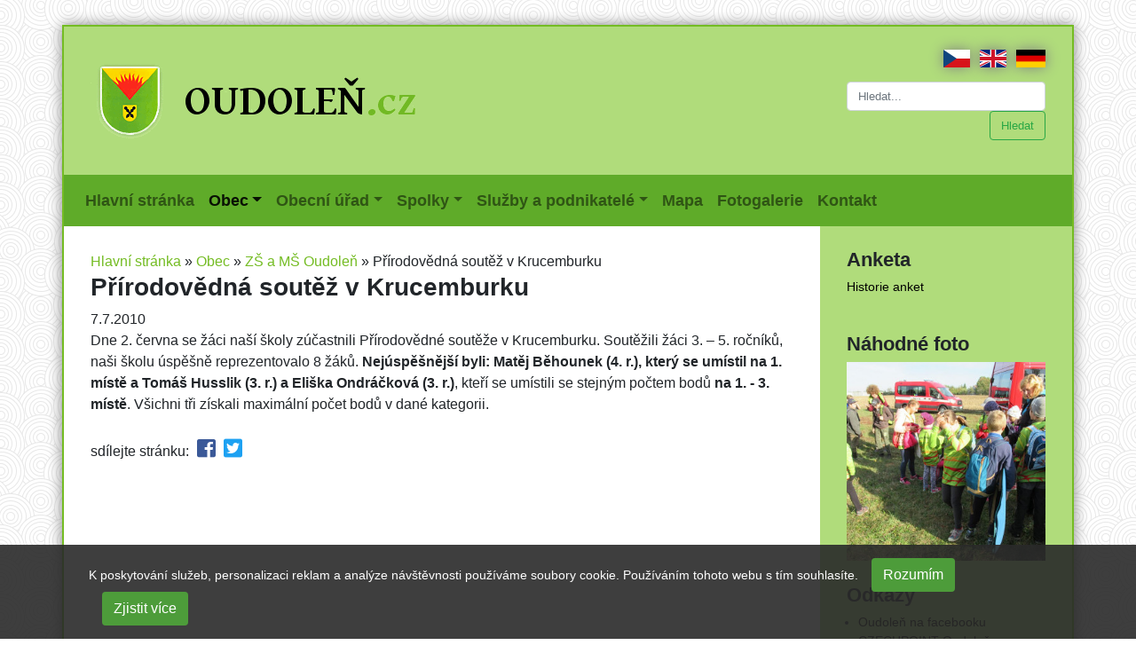

--- FILE ---
content_type: text/html; charset=UTF-8
request_url: https://www.oudolen.cz/obec/zs-a-ms-oudolen-zpravodajstvi/document-art-id-831
body_size: 5222
content:
<!doctype html>
<html lang="cs">
<head>
    <meta charset="utf-8">
    <meta name="viewport" content="width=device-width, initial-scale=1, shrink-to-fit=no">
    <title>Přírodovědná soutěž v Krucemburku | Oudoleň.cz</title>
	<base href="https://www.oudolen.cz/" />
	<meta name="keywords" content="Přírodovědná soutěž v Krucemburku" />
	<meta name="description" content="Přírodovědná soutěž v Krucemburku" />
    <link rel="stylesheet" href="assets/css/bootstrap.min.css">
    <link rel="stylesheet" href="assets/css/oudolen.css?201812282215">
    <link rel="stylesheet" href="https://use.fontawesome.com/releases/v5.6.1/css/all.css" integrity="sha384-gfdkjb5BdAXd+lj+gudLWI+BXq4IuLW5IT+brZEZsLFm++aCMlF1V92rMkPaX4PP" crossorigin="anonymous">
    <link href="assets/css/ekko-lightbox.min.css" rel="stylesheet">
    <link rel="shortcut icon" type="image/x-icon" href="favicon.ico" />
	<link rel="image_src" href="https://www.oudolen.cz/assets/img/znak-oudolen.gif" />
	<link type="application/rss+xml" rel="alternate" title="Oudoleň.cz" href="https://www.oudolen.cz/rss.rss" />
</head>
<body>
<div class="container frame">
    <div class="row header">
        <div class="col-6 col-md-8 col-lg-9 top-col bottom-col left-col">
            <a href="https://www.oudolen.cz/"><img src="assets/img/znak-oudolen.gif" alt="Obec Oudoleň" /></a>
        </div>
        <div class="col-6 col-md-4 col-lg-3 top-col bottom-col right-col">
            <span class="lang float-right">
                <a href="https://www.oudolen.cz/"><img src="assets/img/cz.png" alt="česky" /></a>
                <a href="en"><img src="assets/img/gb.png" alt="english" /></a>
                <a href="de"><img src="assets/img/de.png" alt="deutsch" /></a>
            </span>
            <p>&nbsp;</p>
            <form action="vysledky-hledani" method="get" class="my-2 my-lg-0 text-right">
                <input type="search" name="search" id="search" value="" class="form-control mr-sm-2" placeholder="Hledat..." aria-label="Hledat...">
	        	<input type="hidden" name="id" value="18" /> 
                <button class="btn btn-outline-success my-2 my-sm-0" type="submit">Hledat</button>
            </form>

        </div>
    </div>
    <div class="main-menu">
        <nav class="navbar navbar-expand-lg navbar-light">
            <!--    <a class="navbar-brand" href="#">Navbar</a>-->
            <button class="navbar-toggler" type="button" data-toggle="collapse" data-target="#navbarSupportedContent" aria-controls="navbarSupportedContent" aria-expanded="false" aria-label="Toggle navigation">
                <span class="navbar-toggler-icon"></span>
            </button>

            <div class="collapse navbar-collapse" id="navbarSupportedContent">
                <ul class="navbar-nav mr-auto">

<li class="nav-item  ">
    <a class="nav-link" href="/" >Hlavní stránka <span class="sr-only">(current)</span></a>
</li>


<li class="nav-item dropdown active">
    <a class="nav-link dropdown-toggle" href="obec/" id="navbarDropdown23" role="button" data-toggle="dropdown" aria-haspopup="true" aria-expanded="false">Obec</a>
    <div class="dropdown-menu" aria-labelledby="navbarDropdown23">
        <a class="dropdown-item" href="obec/zakladni-informace">Základní informace</a>

<a class="dropdown-item" href="obec/znak-a-vlajka-obce">Znak a vlajka obce</a>

<a class="dropdown-item" href="obec/historie/">Historie</a>

<a class="dropdown-item" href="obec/pamatky-a-zajimavosti/">Památky a zajímavosti</a>

<a class="dropdown-item" href="obec/propagacni-predmety/">Propagační předměty</a>

<a class="dropdown-item" href="obec/zs-a-ms-oudolen-zpravodajstvi/">ZŠ a MŠ Oudoleň</a>

<a class="dropdown-item" href="obec/spolecenska-kronika/">Společenská kronika</a>

<a class="dropdown-item" href="obec/obecni-knihovna/">Obecní knihovna</a>

<a class="dropdown-item" href="obec/odpady/">Odpady</a>

<a class="dropdown-item" href="obec/vodovod/">Vodovod</a>

<a class="dropdown-item" href="obec/zpravodajstvi/">Zpravodajství</a>

<a class="dropdown-item" href="obec/tipy-na-vylety">Tipy na výlety</a>

    </div>
</li>


<li class="nav-item dropdown  ">
    <a class="nav-link dropdown-toggle" href="obecni-urad/" id="navbarDropdown24" role="button" data-toggle="dropdown" aria-haspopup="true" aria-expanded="false">Obecní úřad</a>
    <div class="dropdown-menu" aria-labelledby="navbarDropdown24">
        <a class="dropdown-item" href="obecni-urad/obecni-urad-zakladni-informace">Obecní úřad - základní informace</a>

<a class="dropdown-item" href="obecni-urad/obecni-urad-zpravodajstvi/">Obecní úřad - zpravodajství</a>

<a class="dropdown-item" href="obecni-urad/zastupitelstvo-obce/">Zastupitelstvo obce</a>

<a class="dropdown-item" href="obecni-urad/vyhlasky-a-narizeni-obce/">Vyhlášky a nařízení obce</a>

<a class="dropdown-item" href="obecni-urad/uredni-deska/">Úřední deska</a>

<a class="dropdown-item" href="obecni-urad/oudolenske-listy/">Oudoleňské listy</a>

<a class="dropdown-item" href="obecni-urad/poplatky">Poplatky</a>

<a class="dropdown-item" href="obecni-urad/czech-point">CZECH POINT</a>

<a class="dropdown-item" href="obecni-urad/informace-podle-zakona-106-1999-sb/">Povinně zveřejňované informace</a>

<a class="dropdown-item" href="obecni-urad/reseni-zivotnich-situaci/">Řešení životních situací</a>

<a class="dropdown-item" href="obecni-urad/ztraty-a-nalezy/">Ztráty a nálezy</a>

<a class="dropdown-item" href="obecni-urad/formulare-a-postupy/">Formuláře a postupy</a>

<a class="dropdown-item" href="obecni-urad/poskytnute-informace-dle-zakona-c.-106-99-sb/">Poskytnuté informace dle zákona č. 106/99 Sb.</a>

    </div>
</li>


<li class="nav-item dropdown  ">
    <a class="nav-link dropdown-toggle" href="spolky/" id="navbarDropdown25" role="button" data-toggle="dropdown" aria-haspopup="true" aria-expanded="false">Spolky</a>
    <div class="dropdown-menu" aria-labelledby="navbarDropdown25">
        <a class="dropdown-item" href="spolky/sbor-dobrovolnych-hasicu/">Sbor dobrovolných hasičů</a>

<a class="dropdown-item" href="spolky/tj-sokol-oudolen/">TJ Sokol Oudoleň</a>

<a class="dropdown-item" href="spolky/myslivecky-spolek-oudolen/">Myslivecký spolek Oudoleň</a>

<a class="dropdown-item" href="spolky/vcelarici/">Včelaříci</a>

    </div>
</li>


<li class="nav-item dropdown  ">
    <a class="nav-link dropdown-toggle" href="sluzby-a-podnikatele/" id="navbarDropdown26" role="button" data-toggle="dropdown" aria-haspopup="true" aria-expanded="false">Služby a podnikatelé</a>
    <div class="dropdown-menu" aria-labelledby="navbarDropdown26">
        <a class="dropdown-item" href="sluzby-a-podnikatele/sluzby">Služby</a>

<a class="dropdown-item" href="sluzby-a-podnikatele/podnikatele">Podnikatelé</a>

    </div>
</li>


<li class="nav-item  ">
    <a class="nav-link" href="mapa" target="_blank">Mapa <span class="sr-only">(current)</span></a>
</li>


<li class="nav-item  ">
    <a class="nav-link" href="fotogalerie/" >Fotogalerie <span class="sr-only">(current)</span></a>
</li>


<li class="nav-item  ">
    <a class="nav-link" href="kontakt" >Kontakt <span class="sr-only">(current)</span></a>
</li>

                </ul>
            </div>
        </nav>
    </div>

    <div class="row">
        <div class="col-lg-9 top-col left-col content">
		    <div class="breadcrumbs"><span class="B_crumbBox"><span class="B_firstCrumb"><a class="B_homeCrumb" href="/" title="Hlavní stránka">Hlavní stránka</a></span>
 &raquo; <span class="B_crumb"><a class="B_crumb" href="obec/" title="Obec">Obec</a></span>
 &raquo; <span class="B_crumb"><a class="B_crumb" href="obec/zs-a-ms-oudolen-zpravodajstvi/" title="ZŠ a MŠ Oudoleň">ZŠ a MŠ Oudoleň</a></span>
 &raquo; <span class="B_lastCrumb"><span class="B_currentCrumb">Přírodovědná soutěž v Krucemburku</span></span>
</span></div>
		    <h1>Přírodovědná soutěž v Krucemburku</h1>
            <div class="date">7.7.2010</div>
            
            <p>Dne 2. června se žáci naší školy zúčastnili Přírodovědné soutěže v Krucemburku. Soutěžili žáci 3. – 5. ročníků, naši školu úspěšně reprezentovalo 8 žáků. <strong>Nejúspěšnější byli: Matěj Běhounek (4. r.), který se umístil na 1. místě a Tomáš Husslik (3. r.) a Eliška Ondráčková (3. r.)</strong>, kteří se umístili se stejným počtem bodů <strong>na 1. - 3. místě</strong>. Všichni tři získali maximální počet bodů v dané kategorii.</p>
            
			<div class="clr"></div>
	         
			<div class="clr"></div>
            
            <div class="share">sdílejte stránku:
                <a href="https://www.facebook.com/sharer.php?u=https%3A%2F%2Fwww.oudolen.cz%2Fobec%2Fzs-a-ms-oudolen-zpravodajstvi%2Fdocument-art-id-831" class="share-facebook"><span class="fab fa-facebook-square" aria-hidden="true"></span></a>
                <a href="http://twitter.com/intent/tweet?url=https%3A%2F%2Fwww.oudolen.cz%2Fobec%2Fzs-a-ms-oudolen-zpravodajstvi%2Fdocument-art-id-831" class="share-twitter"><span class="fab fa-twitter-square" aria-hidden="true"></span></a>
            </div>
            

<div class="articles-list">
    <ul class="paging">

    </ul>

    <ul class="paging">

    </ul>
</div>

        </div>
        <div class="col-lg-3 top-col right-col">
            <div class="row">


                <div class="col-12 col-md-6 col-lg-12 bottom-col">
                    <div class="vote box-int box-high">
<!--                        
                        <h2>Průzkum</h2>
                        <p><a href="https://docs.google.com/forms/d/e/1FAIpQLSfyEDNgwY7_PM-o-ymUCP1UjasUYxON0nvKg3RyaHpTKPBZmQ/viewform">Sběr jedlých olejů a tuků v malých obcích Vysočiny</a></p>
-->
<!--                        
                        <h2><a href="">Koronavirus <img src="/assets/images/covid-19.png" width="32" alt="Informace o koronaviru"></a></h2>
                        <div class="row">
                            <div class="col-6">
                                <a href="http://www.ockovanivysocina.cz/" class="externi_bez_ikony"><img src="/assets/img/ockovaci-centra-vysocina.jpg" alt="Očkovací centra Vysočina" style="max-width: 100%; height: auto;" /></a>
                                <p></p>
                            </div>
                            <div class="col-6">
                                <a href="https://covid.gov.cz/" class="externi_bez_ikony"><img src="/assets/img/covid-portal.svg" alt="COVID Portál" style="max-width: 100%; height: auto;" /></a>
                                <a href="https://covid.gov.cz/" class="externi_bez_ikony">COVID Portál</a>
                                <p></p>
                            </div>
                        </div>
-->
                        <h2>Anketa</h2>
                        <div class="vote-question"><a name="anketa"></a></div>

                        <p><a href="historie-anket">Historie anket</a></p>
                    </div>
                </div>
                <div class="col-12 col-md-6 col-lg-12 bottom-col">


<div class="random-foto">
<h2>Náhodné foto</h2>
<a href="fotogalerie/detail?galAlbum=1156" title="Závod požárnické všestrannosti"><img src="/assets/components/gallery/connector.php?action=web/phpthumb&amp;ctx=web&amp;w=313&amp;h=313&amp;zc=1&amp;far=C&amp;q=90&amp;src=%2Fassets%2Fcomponents%2Fgallery%2Ffiles%2F1156%2F14929.jpg" alt="Závod požárnické všestrannosti" /></a>
</div>


                </div>
                <div class="col-12 col-sm-6 col-lg-12 bottom-col">
                    <h2>Odkazy</h2>
                    <ul>
                        <li><a href="https://www.facebook.com/Oudolen/" title="Oudoleň na facebooku">Oudoleň na facebooku</a></li>
<!--
                        <li><a href="obecni-urad/czech-point" title="CZECHPOINT Oudoleň"><img src="/assets/templates/oudolen/img/czechpoint-oudolen.gif" alt="CZECHPOINT Oudoleň" width="163" height="56"></a></li>
                        <li><a href="http://www.sdhoudolen.estranky.cz/" title="SDH Oudoleň"><img src="/assets/templates/oudolen/img/sdh-oudolen.gif" alt="SDH Oudoleň" width="163" height="82"></li>
-->
                        <li><a href="obecni-urad/czech-point" title="CZECHPOINT Oudoleň">CZECHPOINT Oudoleň</a></li>
<!--                        
                        <li><a href="http://www.sdhoudolen.estranky.cz/" title="SDH Oudoleň">SDH Oudoleň</a></li>
-->
                        <li><a href="http://www.profesia.cz/prace/havlickuv-brod/" title="Nabídky práce na Havlíčkobrodsku">Nabídky práce na Havlíčkobrodsku</a></li>
<!--                        
                        <li><a href="nabidky-prace-v-regionu.html" title="Nabídky práce v regionu">Nabídky práce v regionu</a></li>
-->
                        <li><a href="http://www.oudolen.knihovna.cz/" title="Místní knihovna Oudoleň">Místní knihovna Oudoleň</a></li>
                        <li><a href="https://www.kr-vysocina.cz/verejnadopravavysociny.asp" title="Veřejná doprava na Vysočině">Veřejná doprava na Vysočině</a></li>
                        <li><a href="http://www.zachranny-kruh.cz" target="_blank" title="Záchranný Kruh">www.zachranny-kruh.cz</a></li>
                    </ul>
                    <p><a href="http://www.fondvysociny.cz"><img src="https://extranet.kr-vysocina.cz/bannery/fondvysociny_150x50.png" alt="Fond Vysočiny"></a></p>
                </div>
                <div class="col-12 col-sm-6 col-lg-12 bottom-col">
                    <h2>Počasí</h2>
                    <a href="http://www.slunecno.cz/"><img src="https://www.slunecno.cz/predpoved-na-web.php?m=323&amp;p1=74BC23&amp;p2=b0dc7b" alt="Počasí" style="border: 0px;"></a>
                </div>
                <div class="col-12 col-sm-6 col-lg-12 bottom-col">
                    <h2>Novinky e-mailem</h2>
<!--
* FormIt is required!
* Fields used: firstname, lastname, company, email
* The 'ditsnewssignup' hook (snippet) adds the subscriber or returns an error message.
* Redirects to a 'thankyou' page!
* Don't forget to specify the group(s) the subscriber should be added to (see below) and set the confirmPage
* Of course, you can also use this in a "normal" contactform.
-->


<form action="obec/zs-a-ms-oudolen-zpravodajstvi/document-art-id-831" method="post">
<input name="company" type="hidden" value="" /></p>
<input name="firstname" type="hidden" value="" /></p>
<input name="lastname" type="hidden" value="" /></p>

<div class="form-group">
    <label for="email">E-mail:</label>
    <input id="email" name="email" type="text" value="" />
    
</div>
  
<div class="form-group">
    <label for="magicfield">Kolik je 2 a 5<input type="hidden" name="magicfld" value="8f14e45fceea167a5a36dedd4bea2543" />:</label>
    <input id="magicfield" name="magicfield" type="text" value="" />
    
</div>
  
<input type="hidden" name="groups[]" value="1" />

<button type="submit" class="btn btn-outline-success">Přihlásit</button>

</form>                    
                </div>
                <div class="col-12 col-sm-6 col-lg-12 bottom-col">
                    <p><a href="https://ovm.bezstavy.cz/v1/gAiviIUKxdGbvJg3mO7nSiB-ETDVYA/redirect"><img
                        src="https://ovm.bezstavy.cz/v1/gAiviIUKxdGbvJg3mO7nSiB-ETDVYA/b/250" alt="ČEZ Distribuce – Plánované odstávky" width="250" height="250" style="max-width: 100%; height: auto;"></a></p>
                </div>
            </div>

        </div>
    </div>
    <div class="row footer">
        <div class="col-12 col-lg-9 bottom-col left-col">
            <div class="footer-int"></div>
            &copy; 2018 <a href="https://www.oudolen.cz/">Obec Oudoleň</a>,
            <a href="kontakt">kontakt</a>,
            <a href="mapa-stranek">mapa stránek</a>,
            <a href="rss-zdroje-dat">RSS zdroje dat</a>,
            <a href="prohlaseni-o-pristupnosti-webovych-stranek">prohlášení o&nbsp;přístupnosti</a>
        </div>
        <div class="d-none d-lg-block col-lg-3 bottom-col right-col">
        </div>
    </div>


</div>
<div class="eu-cookies">
        <div class="container">
            <div class="col-12">
                <form class="form-inline">
                    K poskytování služeb, personalizaci reklam a analýze návštěvnosti používáme soubory cookie. Používáním tohoto webu s tím souhlasíte.
                    <button class="btn float-sm-right">Rozumím</button>
                    <a class="btn float-sm-right ext" href="https://www.google.com/policies/technologies/cookies/">Zjistit více</a>
                </form>
            </div>
        </div>
    </div>

<!-- Optional JavaScript -->
<!-- jQuery first, then Popper.js, then Bootstrap JS -->
<script src="https://code.jquery.com/jquery-3.3.1.slim.min.js" integrity="sha384-q8i/X+965DzO0rT7abK41JStQIAqVgRVzpbzo5smXKp4YfRvH+8abtTE1Pi6jizo" crossorigin="anonymous"></script>
<script src="https://cdnjs.cloudflare.com/ajax/libs/popper.js/1.14.3/umd/popper.min.js" integrity="sha384-ZMP7rVo3mIykV+2+9J3UJ46jBk0WLaUAdn689aCwoqbBJiSnjAK/l8WvCWPIPm49" crossorigin="anonymous"></script>
<script src="assets/js/bootstrap.min.js"></script>
<script src="assets/js/ekko-lightbox.min.js"></script>
<script src="assets/js/oudolen.js?202501180958"></script>
<!-- Global site tag (gtag.js) - Google Analytics -->
<script async src="https://www.googletagmanager.com/gtag/js?id=UA-25394744-1"></script>
<script>
  window.dataLayer = window.dataLayer || [];
  function gtag(){dataLayer.push(arguments);}
  gtag('js', new Date());

  gtag('config', 'UA-25394744-1');
</script>

</body>
</html>
